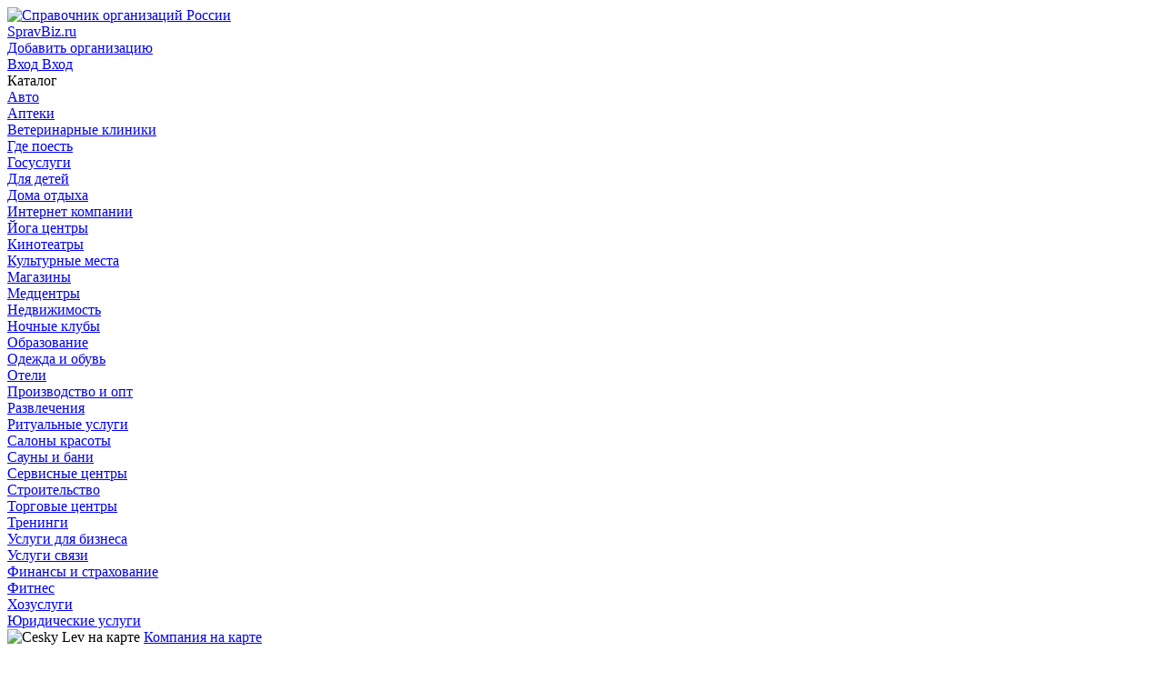

--- FILE ---
content_type: text/html; charset=utf-8
request_url: https://spravbiz.ru/oryol/company-cesky-lev-4/
body_size: 6851
content:
<!DOCTYPE html>
<html lang="ru"  xmlns:og="http://ogp.me/ns#">
<head>
  <meta charset="utf-8">
  <meta content="width=device-width, initial-scale=1" name="viewport">
  <title>Cesky Lev в Орле</title>

  <meta name="description" content="Cesky Lev в Орле - с отзывами посетителей, адресами, телефонами, режимом и часами работы" />
    <link rel="apple-touch-icon" sizes="57x57" href="https://s.spravbiz.ru/static/spravbiz/img/apple-icon-57x57.png">
    <link rel="apple-touch-icon" sizes="60x60" href="https://s.spravbiz.ru/static/spravbiz/img/apple-icon-60x60.png">
    <link rel="apple-touch-icon" sizes="72x72" href="https://s.spravbiz.ru/static/spravbiz/img/apple-icon-72x72.png">
    <link rel="apple-touch-icon" sizes="76x76" href="https://s.spravbiz.ru/static/spravbiz/img/apple-icon-76x76.png">
    <link rel="apple-touch-icon" sizes="114x114" href="https://s.spravbiz.ru/static/spravbiz/img/apple-icon-114x114.png">
    <link rel="apple-touch-icon" sizes="120x120" href="https://s.spravbiz.ru/static/spravbiz/img/apple-icon-120x120.png">
    <link rel="apple-touch-icon" sizes="144x144" href="https://s.spravbiz.ru/static/spravbiz/img/apple-icon-144x144.png">
    <link rel="apple-touch-icon" sizes="152x152" href="https://s.spravbiz.ru/static/spravbiz/img/apple-icon-152x152.png">
    <link rel="apple-touch-icon" sizes="180x180" href="https://s.spravbiz.ru/static/spravbiz/img/apple-icon-180x180.png">
    <link rel="icon" type="image/png" sizes="192x192"  href="https://s.spravbiz.ru/static/spravbiz/img/android-icon-192x192.png">
    <link rel="icon" type="image/png" sizes="32x32" href="https://s.spravbiz.ru/static/spravbiz/img/favicon-32x32.png">
    <link rel="icon" type="image/png" sizes="96x96" href="https://s.spravbiz.ru/static/spravbiz/img/favicon-96x96.png">
    <link rel="icon" type="image/png" sizes="16x16" href="https://s.spravbiz.ru/static/spravbiz/img/favicon-16x16.png">
    <link rel="manifest" href="https://s.spravbiz.ru/static/spravbiz/img/manifest.json">
    <meta name="msapplication-TileColor" content="#ffffff">
    <meta name="msapplication-TileImage" content="https://s.spravbiz.ru/static/spravbiz/img/ms-icon-144x144.png">
    <meta name="theme-color" content="#ffffff">
  <link href="https://s.spravbiz.ru/static/spravbiz/css/spravbiz.min.css" rel="stylesheet">
  <script>
    window["static_url"] = "https://s.spravbiz.ru/static/";
    window["project_city_id"] = "2898";
    window["csrf_token"] = "1FZY5jIxFaedW7G2fweY4nNruntEWKZYsdMa0UWFS431HwheLWvVGV1EA873V9w1";
    window["yaparams"] = {"page": "org_detail", "user_auth": 0};

  window["map"] = 'yamap'
  window["map_url"] = "https://s.spravbiz.ru/static/webpack/yamap.js";
  window["city_zoom"] = 15;
  window["city_center"] = {'type': 'Point', 'coordinates': [36.040939, 52.988258]}
  window["map_object_data_url"] = 'http://spravbiz.ru/api/map/org/31078596/322/?orgs=30749390,31310510,39510811,31203535,39324550,31043673,32276360,31203423,12823492,30293957'
  window["comment_file_url"] = "/api/comment/file/"
  window["comment_file_delete_url"] = ""
  window["comment_add_url"] = "/api/comment/org/add/"
  window["phone_mask"] = [{"mask": "+0 ({9}00) 000-00-00", "startsWith": "79", "lazy": true}, {"mask": "0 ({9}00) 000-00-00", "startsWith": "89", "lazy": true}, {"mask": "0 {8}00 000-00-00", "startsWith": "88", "lazy": true}, {"mask": "+0 {8}00 000-00-00", "startsWith": "78", "lazy": true}, {"mask": "+0 (0000) 00-00-00", "startsWith": "7", "lazy": true}, {"mask": "0 (0000) 00-00-00", "startsWith": "8", "lazy": true}]
  window["phone_example"] = "+7 (0000) 00-00-00, +7 (900) 000-00-00, 8 800 000-00-00"
  window["phone_regexp"] = "^(\\+7 \\(\\d{4}\\) \\d{2}\\-\\d{2}\\-\\d{2}|8 \\(\\d{4}\\) \\d{2}\\-\\d{2}\\-\\d{2}|\\+7 \\(9\\d{2}\\) \\d{3}\\-\\d{2}\\-\\d{2}|8 \\(9\\d{2}\\) \\d{3}\\-\\d{2}\\-\\d{2}|8 8\\d{2} \\d{3}\\-\\d{2}\\-\\d{2}|\\+7 8\\d{2} \\d{3}\\-\\d{2}\\-\\d{2})$"
  </script>
  <link href="https://fonts.googleapis.com/css2?family=Roboto:wght@100;300;700;900&amp;display=swap" rel="stylesheet">

  <script>window.yaContextCb=window.yaContextCb||[]</script>
  <script src="https://yandex.ru/ads/system/context.js" async></script>
</head>
<body>
    <div class="wrapper">
<header class="header navbar">
    <div class="header-bar-content">
        <div class="container header-bar-container">
            <div class="header-logo">
                <a class="header-logo-img" href="/">
                    <img class="pic" src="https://s.spravbiz.ru/static/spravbiz/img/logo.svg" alt="Справочник организаций России">
                    <div class="header-logo-text">
                        <div class="name">SpravBiz.ru</div>
                    </div>
                </a>
            </div>
            <div class="header_add">
                    <a class="but but-pink but-blg vue-auth-link" href="#" data-props='{"msg": "Для добавления организации нужна авторизация"}'>
                        <i class="icon icon-plus-solid"> </i>
                        <span class="name">Добавить организацию</span>
                    </a>
            </div>
            <div class="header_person">
                    <a class="but but-null but-blg vue-auth-link" href="#">
                        <i class="icon icon-sign-in-alt-solid"></i>
                        <span class="name">Вход</span>
                        <span class="short-name">Вход</span>
                    </a>
            </div>
        </div>
    </div>
</header>    <div class="search-aside">
<div class="search-bar">
    <div class="container">
        <div class="search-bar-vue" data-props='{"city_slug": "oryol"}'></div>
    </div>
</div>    </div>
    <div class="catalog-nav-item-btn"> <div class="container"><a class="catalog-nav-item-link"><div class="icon icon-swatchbook"></div><span class="text">Каталог</span></a></div></div>
    <div class="container container-column">
        <aside class="aside">
    <nav class="catalog-nav">
            <div class="catalog-nav-item">
                <a class="catalog-nav-link" href="/oryol/avto/">
                    <i class="icon icon-avto"></i><span class="text">Авто</span>
                </a>
            </div>
            <div class="catalog-nav-item">
                <a class="catalog-nav-link" href="/oryol/apteki/">
                    <i class="icon icon-apteki"></i><span class="text">Аптеки</span>
                </a>
            </div>
            <div class="catalog-nav-item">
                <a class="catalog-nav-link" href="/oryol/veterinarnyie-kliniki/">
                    <i class="icon icon-veterinarnyie-kliniki"></i><span class="text">Ветеринарные клиники</span>
                </a>
            </div>
            <div class="catalog-nav-item">
                <a class="catalog-nav-link" href="/oryol/gde-poest/">
                    <i class="icon icon-gde-poest"></i><span class="text">Где поесть</span>
                </a>
            </div>
            <div class="catalog-nav-item">
                <a class="catalog-nav-link" href="/oryol/gosuslugi/">
                    <i class="icon icon-gosuslugi"></i><span class="text">Госуслуги</span>
                </a>
            </div>
            <div class="catalog-nav-item">
                <a class="catalog-nav-link" href="/oryol/dlya-detej/">
                    <i class="icon icon-dlya-detej"></i><span class="text">Для детей</span>
                </a>
            </div>
            <div class="catalog-nav-item">
                <a class="catalog-nav-link" href="/oryol/doma-otdyiha/">
                    <i class="icon icon-doma-otdyiha"></i><span class="text">Дома отдыха</span>
                </a>
            </div>
            <div class="catalog-nav-item">
                <a class="catalog-nav-link" href="/oryol/internet-kompanii/">
                    <i class="icon icon-internet-kompanii"></i><span class="text">Интернет компании</span>
                </a>
            </div>
            <div class="catalog-nav-item">
                <a class="catalog-nav-link" href="/oryol/joga-tsentryi/">
                    <i class="icon icon-joga-tsentryi"></i><span class="text">Йога центры</span>
                </a>
            </div>
            <div class="catalog-nav-item">
                <a class="catalog-nav-link" href="/oryol/kinoteatryi/">
                    <i class="icon icon-kinoteatryi"></i><span class="text">Кинотеатры</span>
                </a>
            </div>
            <div class="catalog-nav-item">
                <a class="catalog-nav-link" href="/oryol/kulturnyie-mesta/">
                    <i class="icon icon-kulturnyie-mesta"></i><span class="text">Культурные места</span>
                </a>
            </div>
            <div class="catalog-nav-item">
                <a class="catalog-nav-link" href="/oryol/magazinyi/">
                    <i class="icon icon-magazinyi"></i><span class="text">Магазины</span>
                </a>
            </div>
            <div class="catalog-nav-item">
                <a class="catalog-nav-link" href="/oryol/medtsentryi/">
                    <i class="icon icon-medtsentryi"></i><span class="text">Медцентры</span>
                </a>
            </div>
            <div class="catalog-nav-item">
                <a class="catalog-nav-link" href="/oryol/nedvizhimost/">
                    <i class="icon icon-nedvizhimost"></i><span class="text">Недвижимость</span>
                </a>
            </div>
            <div class="catalog-nav-item">
                <a class="catalog-nav-link" href="/oryol/nochnyie-klubyi/">
                    <i class="icon icon-nochnyie-klubyi"></i><span class="text">Ночные клубы</span>
                </a>
            </div>
            <div class="catalog-nav-item">
                <a class="catalog-nav-link" href="/oryol/obrazovanie/">
                    <i class="icon icon-obrazovanie"></i><span class="text">Образование</span>
                </a>
            </div>
            <div class="catalog-nav-item">
                <a class="catalog-nav-link" href="/oryol/odezhda-i-obuv/">
                    <i class="icon icon-odezhda-i-obuv"></i><span class="text">Одежда и обувь</span>
                </a>
            </div>
            <div class="catalog-nav-item">
                <a class="catalog-nav-link" href="/oryol/oteli/">
                    <i class="icon icon-oteli"></i><span class="text">Отели</span>
                </a>
            </div>
            <div class="catalog-nav-item">
                <a class="catalog-nav-link" href="/oryol/proizvodstvo-i-opt/">
                    <i class="icon icon-proizvodstvo-i-opt"></i><span class="text">Производство и опт</span>
                </a>
            </div>
            <div class="catalog-nav-item">
                <a class="catalog-nav-link" href="/oryol/razvlecheniya/">
                    <i class="icon icon-razvlecheniya"></i><span class="text">Развлечения</span>
                </a>
            </div>
            <div class="catalog-nav-item">
                <a class="catalog-nav-link" href="/oryol/ritualnyie-uslugi/">
                    <i class="icon icon-ritualnyie-uslugi"></i><span class="text">Ритуальные услуги</span>
                </a>
            </div>
            <div class="catalog-nav-item">
                <a class="catalog-nav-link" href="/oryol/salonyi-krasotyi/">
                    <i class="icon icon-salonyi-krasotyi"></i><span class="text">Салоны красоты</span>
                </a>
            </div>
            <div class="catalog-nav-item">
                <a class="catalog-nav-link" href="/oryol/saunyi-i-bani/">
                    <i class="icon icon-saunyi-i-bani"></i><span class="text">Сауны и бани</span>
                </a>
            </div>
            <div class="catalog-nav-item">
                <a class="catalog-nav-link" href="/oryol/servisnyie-tsentryi/">
                    <i class="icon icon-servisnyie-tsentryi"></i><span class="text">Сервисные центры</span>
                </a>
            </div>
            <div class="catalog-nav-item">
                <a class="catalog-nav-link" href="/oryol/stroitelstvo/">
                    <i class="icon icon-stroitelstvo"></i><span class="text">Строительство</span>
                </a>
            </div>
            <div class="catalog-nav-item">
                <a class="catalog-nav-link" href="/oryol/torgovyie-tsentryi/">
                    <i class="icon icon-torgovyie-tsentryi"></i><span class="text">Торговые центры</span>
                </a>
            </div>
            <div class="catalog-nav-item">
                <a class="catalog-nav-link" href="/oryol/treningi/">
                    <i class="icon icon-treningi"></i><span class="text">Тренинги</span>
                </a>
            </div>
            <div class="catalog-nav-item">
                <a class="catalog-nav-link" href="/oryol/uslugi-dlya-biznesa/">
                    <i class="icon icon-uslugi-dlya-biznesa"></i><span class="text">Услуги для бизнеса</span>
                </a>
            </div>
            <div class="catalog-nav-item">
                <a class="catalog-nav-link" href="/oryol/svyaz/">
                    <i class="icon icon-svyaz"></i><span class="text">Услуги связи</span>
                </a>
            </div>
            <div class="catalog-nav-item">
                <a class="catalog-nav-link" href="/oryol/finansyi-i-strahovanie/">
                    <i class="icon icon-finansyi-i-strahovanie"></i><span class="text">Финансы и страхование</span>
                </a>
            </div>
            <div class="catalog-nav-item">
                <a class="catalog-nav-link" href="/oryol/fitnes/">
                    <i class="icon icon-fitnes"></i><span class="text">Фитнес</span>
                </a>
            </div>
            <div class="catalog-nav-item">
                <a class="catalog-nav-link" href="/oryol/hozuslugi/">
                    <i class="icon icon-hozuslugi"></i><span class="text">Хозуслуги</span>
                </a>
            </div>
            <div class="catalog-nav-item">
                <a class="catalog-nav-link" href="/oryol/yuridicheskie-uslugi/">
                    <i class="icon icon-yuridicheskie-uslugi"></i><span class="text">Юридические услуги</span>
                </a>
            </div>
    </nav>
        </aside>
        <main class="content">

            <div class="c">
<div class="catalog_main-map-wrap catalog_main-map-wrap_detail">
  <picture class="picture">
      <img class="category-l2-aside__value-img" alt="Cesky Lev на карте" src="https://static-maps.yandex.ru/1.x/?l=map&amp;pt=36.040939,52.988258,pm2blm&amp;z=13&amp;size=650,195" loading="lazy">
  </picture>
    <a class="catalog_main-map-link open-map" href="javascript:void(0);">
        <i class="icon icon-map-marker"></i><span class="text">Компания на карте</span>
    </a>
</div>
            <section class="company_about section">
              <div class="company_about-title">
                <h1 class="title">Cesky Lev</h1>
              </div>
              <div class="company_about-action-1 d-print-none">
                <div class="review-action">
                    <div class="rating">
                        <div class="rt" data-rating="0.0" data-click="false">
  <div class="rt__icon rt__icon_regular">
    <i class="icon icon-star-solid"></i>
    <i class="icon icon-star-solid"></i>
    <i class="icon icon-star-solid"></i>
    <i class="icon icon-star-solid"></i>
    <i class="icon icon-star-solid"></i>
  </div>
  <div class="rt__icon rt__icon_solid">
    <i class="icon icon-star-solid"></i>
    <i class="icon icon-star-solid"></i>
    <i class="icon icon-star-solid"></i>
    <i class="icon icon-star-solid"></i>
    <i class="icon icon-star-solid"></i>
  </div>
</div>

                    </div>
                    <a class="but but-pink scroll-link" href="#comment-form-container"><i class="icon icon-plus-solid"></i>Добавить <span class="d-none d-sm-inline">отзыв</span></a>
                </div>
              </div>

<div id="yandex_rtb_R-A-11951348-4" style="max-height: 250px;" class="spravbiz-head-ad spravbiz-head-ad_with_sidebar spravbiz-head-ad_mobile spravbiz-head-ad_desktop"></div>
<script>
window.yaContextCb.push(() => {
    Ya.Context.AdvManager.render({
        "blockId": "R-A-11951348-4",
        "renderTo": "yandex_rtb_R-A-11951348-4"
    })
})
</script>

              <div class="company_about-contact">
                <ul class="company_about-contact-list icon-list list">
                  <li class="item">
                      <span class="title"><i class="icon icon-map-marker"></i>Адрес:</span>
                      Наугорское ш., 76, Орёл                  </li>
                  <li class="item">
                      <span class="title"><i class="icon icon-phone-alt-solid"></i>Телефон:</span>
                      <span class="tel js-tel" data-phone="+7 (4712) 73-58-00">
                          <span class="company-info-phone-number">+7 (4712) 73-58-</span>
                          <a class="company-info-phone-open link dashed more" href="javascript:void(0);">показать</a>
                      </span>
                  </li>
                  <li class="item"><span class="title"><i class="icon icon-link"></i>Сайт:</span>
                      <span class="js-social">                          <a rel="noopener nofollow" href="#" class="company-info-site-open" data-type="org-link" data-link="aHR0cHM6Ly9jaGVza3lsZXYucnUv">cheskylev.ru</a>
</span>
                  </li>
                  <li class="item">
                      <span class="title"><i class="icon icon-share-nodes"></i>Компания в соцсетях:</span>
                      <span class="js-social">
                                        <a rel="noopener nofollow" class="company-info-site-open" target="_blank" data-type="org-social-link" data-link="aHR0cHM6Ly92ay5jb20vY2hlc2t5bGV2">Вконтакте</a>
                      </span>
                  </li>
                </ul>
              </div>
              <div class="company_about-service">
                <div class="h5 title">Направления работы:</div>
                <ul class="list inline-block-list comma-list">
                      <li class="item"><a class="link" href="/oryol/gde-poest/baryi/" title="Бары Орла">Бары</a></li>
                      <li class="item"><a class="link" href="/oryol/gde-poest/burgernyie/" title="Бургерные Орла">Бургерные</a></li>
                      <li class="item"><a class="link" href="/oryol/gde-poest/vinnyie-baryi/" title="Винные бары Орла">Винные бары</a></li>
                      <li class="item"><a class="link" href="/oryol/gde-poest/gastrobaryi/" title="Гастробары Орла">Гастробары</a></li>
                      <li class="item"><a class="link" href="/oryol/gde-poest/gril-baryi/" title="Гриль-бары Орла">Гриль-бары</a></li>
                      <li class="item"><a class="link" href="/oryol/gde-poest/karaoke-baryi/" title="Караоке-бары Орла">Караоке-бары</a></li>
                      <li class="item"><a class="link" href="/oryol/gde-poest/kraftovyie-baryi/" title="Крафтовые бары Орла">Крафтовые бары</a></li>
                      <li class="item"><a class="link" href="/oryol/gde-poest/pabyi/" title="Пабы Орла">Пабы</a></li>
                      <li class="item"><a class="link" href="/oryol/gde-poest/ryumochnyie/" title="Рюмочные Орла">Рюмочные</a></li>
                      <li class="item"><a class="link" href="/oryol/gde-poest/shashlyichnyie/" title="Шашлычные Орла">Шашлычные</a></li>
                      <li class="item"><a class="link" href="/oryol/magazinyi/magazinyi-razlivnogo-piva/" title="Магазины разливного пива Орла">Магазины разливного пива</a></li>
                      <li class="item"><a class="link" href="/oryol/magazinyi/ryibnyie-magazinyi/" title="Рыбные магазины Орла">Рыбные магазины</a></li>
                      <li class="item"><a class="link" href="/oryol/nochnyie-klubyi/dzhaz-klubyi/" title="Джаз-клубы Орла">Джаз-клубы</a></li>
                      <li class="item"><a class="link" href="/oryol/nochnyie-klubyi/nochnyie-klubyi-s-vecherinkami/" title="Ночные клубы с вечеринками Орла">Ночные клубы с вечеринками</a></li>
                      <li class="item"><a class="link" href="/oryol/nochnyie-klubyi/rok-klubyi/" title="Рок-клубы Орла">Рок-клубы</a></li>
                      <li class="item"><a class="link" href="/oryol/nochnyie-klubyi/striptiz-klubyi/" title="Стриптиз клубы Орла">Стриптиз клубы</a></li>
                      <li class="item"><a class="link" href="/oryol/uslugi-dlya-biznesa/optovyie-magazinyi-piva/" title="Оптовые магазины пива Орла">Оптовые магазины пива</a></li>
                      <li class="item"><a class="link" href="/oryol/gde-poest/luchshie-zavtraki-v-restorane-i-kafe/" title="Лучшие завтраки в ресторане и кафе Орла">Лучшие завтраки в ресторане и кафе</a></li>
                </ul>
              </div>

<!-- Yandex.RTB R-A-11951348-5 -->
<div id="yandex_rtb_R-A-11951348-5"  class="spravbiz-head-ad spravbiz-head-ad_with_sidebar spravbiz-head-ad_mobile spravbiz-head-ad_desktop"></div>
<script>
window.yaContextCb.push(() => {
    Ya.Context.AdvManager.render({
        "blockId": "R-A-11951348-5",
        "renderTo": "yandex_rtb_R-A-11951348-5"
    })
})
</script>            </section>
<section class="company-control company-control_light">
    <a class="company-control-l vue-auth-link" data-props='{"msg": "Чтобы стать владельцем нужна авторизация"}' href="#">Я владелец</a>
    <a class="company-control-l vue-error" href="#"
    data-props='{"object_type": "org", "subject": "Исправить данные организации",
"object_id": 31078596, "object_name": "Cesky Lev",    "auth": "0", "show_reason": true,
    "fullname": ""
     }'>Сообщить об ошибке</a>
</section><div class="reviews" id="companyReview">
        <div class="comment-form-container comment-form-container-once" id="comment-form-container"
         data-props='{"comment_id": 0, "project_id": 3, "object_id": 4097860, "object_type": "org", "object_name": "Cesky Lev", "owner": false }'
         data-global='{"comment_answer_id": 0}'></div>
</div>
<div class="company_similar section-2 d-print-none">
  <div class="section-header">
    <div class="h2 title">Похожие компании</div>
  </div>
  <div class="section-body">
        <div class="company-list-item"><a class="fig" href="https://spravbiz.ru/oryol/company-pennyi-iakor/"><img class="img" src="[data-uri]" alt="Пенный якорь"></a>
          <div class="info"><a class="h5 title" href="https://spravbiz.ru/oryol/company-pennyi-iakor/">Пенный якорь</a>
            <div class="address">Наугорское ш., 84, Орёл</div>
          </div>
        </div>
        <div class="company-list-item"><a class="fig" href="https://spravbiz.ru/oryol/company-pivnoff-pab-2/"><img class="img" src="[data-uri]" alt="Пивнофф-Паб"></a>
          <div class="info"><a class="h5 title" href="https://spravbiz.ru/oryol/company-pivnoff-pab-2/">Пивнофф-Паб</a>
            <div class="address">Наугорское ш., 90, Орёл</div>
          </div>
        </div>
        <div class="company-list-item"><a class="fig" href="https://spravbiz.ru/oryol/company-danilovskii-bar/"><img class="img" src="[data-uri]" alt="Даниловский бар"></a>
          <div class="info"><a class="h5 title" href="https://spravbiz.ru/oryol/company-danilovskii-bar/">Даниловский бар</a>
            <div class="address">ул. Картукова, 6, Орёл</div>
          </div>
        </div>
        <div class="company-list-item"><a class="fig" href="https://spravbiz.ru/oryol/company-pivnoff-8/"><img class="img" src="[data-uri]" alt="Пивнофф"></a>
          <div class="info"><a class="h5 title" href="https://spravbiz.ru/oryol/company-pivnoff-8/">Пивнофф</a>
            <div class="address">ул. Игнатова, 5А, Орёл</div>
          </div>
        </div>
        <div class="company-list-item"><a class="fig" href="https://spravbiz.ru/oryol/company-kaif/"><img class="img" src="[data-uri]" alt="Кайф"></a>
          <div class="info"><a class="h5 title" href="https://spravbiz.ru/oryol/company-kaif/">Кайф</a>
            <div class="address">Приборостроительная ул., 31, Орёл</div>
          </div>
        </div>
        <div class="company-list-item"><a class="fig" href="https://spravbiz.ru/oryol/company-pivnaia-lavka/"><img class="img" src="[data-uri]" alt="Пивная Лавка"></a>
          <div class="info"><a class="h5 title" href="https://spravbiz.ru/oryol/company-pivnaia-lavka/">Пивная Лавка</a>
            <div class="address">Плещеевская ул., 6А, Орёл</div>
          </div>
        </div>
  </div>
</div>

<!-- Yandex.RTB R-A-11951348-3 -->
<div id="yandex_rtb_R-A-11951348-3"></div>
<script>
window.yaContextCb.push(() => {
    Ya.Context.AdvManager.render({
        "blockId": "R-A-11951348-3",
        "renderTo": "yandex_rtb_R-A-11951348-3",
        "type": "feed"
    })
})
</script>


          </div>

        </main>
    </div>
<div class="cat-map"><a class="cat-map__close-btn" href="">
  <i class="icon icon-close"></i></a>
  <div class="cat-map-btn"><a class="cat-map__plus-btn btn" href="#">+</a><a class="cat-map__minus-btn btn" href="#">-</a></div>
  <div class="mapmap" id="map"></div>
  <div class="cat-map-loading">
    <div class="lds-hourglass"></div>
    <div class="cat-map-loading__text">Загрузка карты ...</div>
  </div>
</div><footer class="footer">
    <div class="footer-main">
        <div class="container">
            <div class="footer-action">
                <nav class="footer-nav">
                    <ul class="list">
                        <li class="item"> <a class="link" href="/policy.html" rel="nofollow">Правила сайта</a></li>
                        <li class="item"> <a class="link" href="/confidentiality.html" rel="nofollow">Политика конфиденциальности</a>
                        </li><li class="item"> <a class="link vue-error" href="#" data-props='{"subject": "Обратная связь", "auth": "0", "name": ""}' rel="nofollow">Обратная связь</a></li>
                    </ul>
                </nav>
                <div class="footer-btns">
                        <a class="but but-pink but-flg vue-auth-link" href="#" data-props='{"msg": "Для добавления организации нужна авторизация"}'> <i class="icon icon-plus-solid"></i>Добавить организацию</a>
                        <a class="but but-null but-flg vue-auth-link" href="#"> <i class="icon icon-sign-in-alt-solid"> </i>Вход / Регистрация</a>
                </div>
            </div>
            <div class="footer-text">
                <p>SpravBiz.ru — это наиболее полный и подробный
                    справочник компаний в России.
                    В нашем каталоге — самая свежая и актуальная информация о более чем 3 000 000 компаний,
                    ведущих свою деятельность в России.</p>
            </div>
        </div>
    </div>
    <div class="footer-sub">
        <span class="footer-copy">© 2019-2026 SpravBiz.ru - <a href="/">Справочник организаций России</a></span>
    </div>
</footer>    </div>
  <script src="https://s.spravbiz.ru/static/webpack/spravbiz.js" type="text/javascript"></script>
  <div class="modal__vue"></div>
<!-- Yandex.RTB R-A-11951348-1 -->
<script>
window.yaContextCb.push(() => {
    Ya.Context.AdvManager.render({
        "blockId": "R-A-11951348-1",
        "type": "fullscreen",
        "platform": "touch"
    })
})
</script>

<!-- Yandex.RTB R-A-11951348-2 -->
<script>
window.yaContextCb.push(() => {
    Ya.Context.AdvManager.render({
        "blockId": "R-A-11951348-2",
        "type": "floorAd",
        "platform": "touch"
    })
})

    const feed = document.getElementById('yandex_rtb_R-A-11951348-3'); // ID из поля renderTo
    const callback = (entries) => {
            entries.forEach((entry) => {
                    if (entry.isIntersecting) {
                        console.log("callback", entry)
                            Ya.Context.AdvManager.destroy({
                                            blockId: 'R-A-11951348-2'
                                    })
                                //, // blockId для мобильной версии
                                    // Ya.Context.AdvManager.destroy({
                                    //         blockId: 'R-A-588461-109'
                                    // }); // blockId для десктопной версии
                    }
            });
    };
    const observer = new IntersectionObserver(callback, {
            threshold: 0,
    });
    observer.observe(feed);
</script>

<!-- Yandex.Metrika counter -->
<script type="text/javascript" >
   (function(m,e,t,r,i,k,a){m[i]=m[i]||function(){(m[i].a=m[i].a||[]).push(arguments)};
   m[i].l=1*new Date();k=e.createElement(t),a=e.getElementsByTagName(t)[0],k.async=1,k.src=r,a.parentNode.insertBefore(k,a)})
   (window, document, "script", "https://mc.yandex.ru/metrika/tag.js", "ym");

   ym(38118505, "init", {
        clickmap:true,
        trackLinks:true,
        accurateTrackBounce:true
   });
</script>
<noscript><div><img src="https://mc.yandex.ru/watch/38118505" style="position:absolute; left:-9999px;" alt="" /></div></noscript>
<!-- /Yandex.Metrika counter -->

</body>